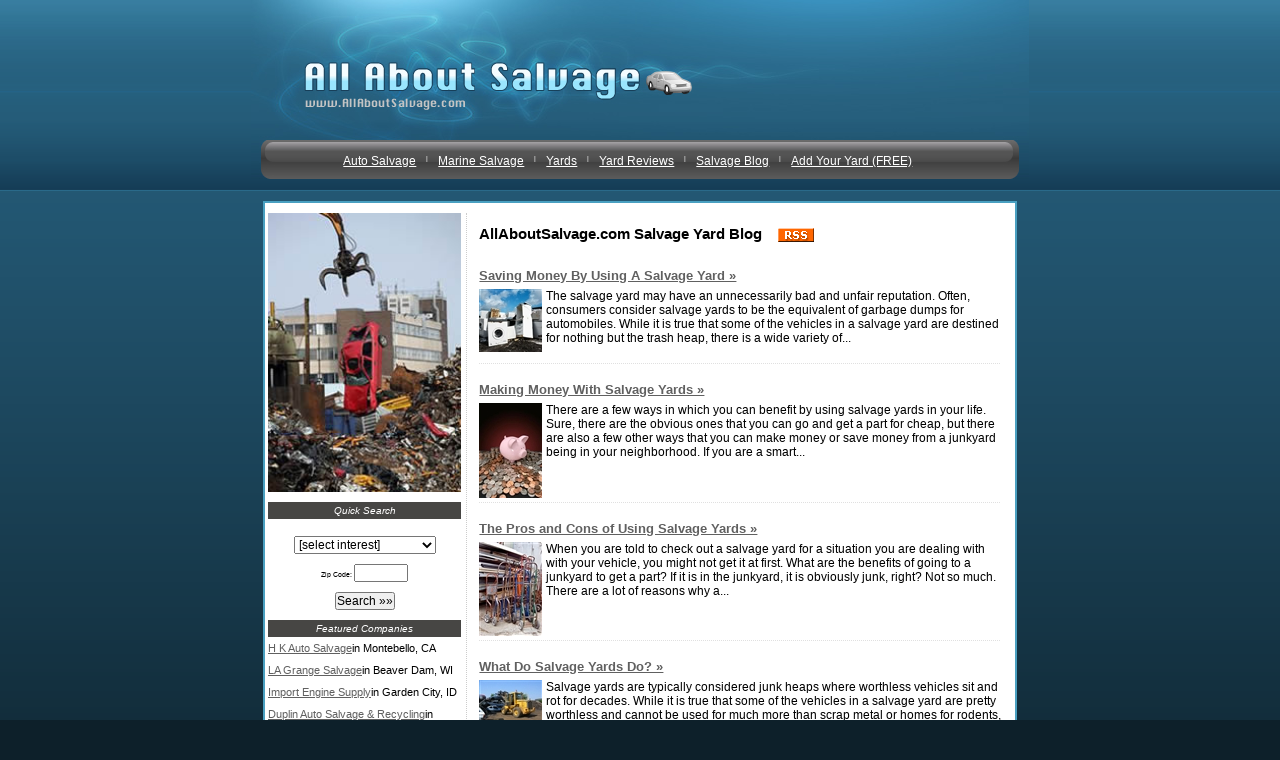

--- FILE ---
content_type: text/html; charset=utf-8
request_url: http://allaboutsalvage.com/blog/
body_size: 5380
content:

<!DOCTYPE html PUBLIC "-//W3C//DTD XHTML 1.0 Transitional//EN"
	"http://www.w3.org/TR/xhtml1/DTD/xhtml1-transitional.dtd">
	
<html xmlns="http://www.w3.org/1999/xhtml">
<head>

<style type="text/css">
.Paging { }
.BlogEntryDivider { background: url('/images/universal/d.gif') center left repeat-x; }
</style>
<meta charset="utf-8">
<meta http-equiv="X-UA-Compatible" content="IE=edge">
<meta name="viewport" content="width=device-width, initial-scale=1">
<!-- css -->
<link href="../../css/bootstrap-theme.min.css" rel="stylesheet" />
<link href="../../css/bootstrap.min.css" rel="stylesheet" />
<link href="../../css/style.css" rel="stylesheet" />
<link href="../../css/responsive.css" rel="stylesheet" />

<!-- fonts -->
<link href="../../font-awesome-4.3.0/css/font-awesome.min.css" rel="stylesheet" />

<!-- js -->
<script src="../../js/jquery-1.11.3.min.js"></script>
<script src="../../js/bootstrap.min.js"></script>

<title>Salvage Yard Blog</title>
<meta http-equiv="Content-Type" content="text/html; charset=iso-8859-1" />
<meta name="Description" content="Our salvage yard blog is intended to provide information blog articles for salvage yard customers and potetntial customers to educate them on the topic of salvage yards." /><meta name="Keywords" content="salvage yard blog, salvage yard blogs, salvage blog, salvage blogs" />
<link rel="stylesheet" type="text/css" href="/common.css" />
</head>
<body>

    <div class="header"><a href="../Index.aspx">All About Salvage</a></div>
    <div class="menu-main">
        <nav class="navbar navbar-default">
            <div class="container-fluid">

                <div class="navbar-header">
                    <button type="button" class="navbar-toggle collapsed" data-toggle="collapse" data-target="#bs-example-navbar-collapse-1" aria-expanded="false">
                        <span class="sr-only">Toggle navigation</span>
                        <span class="icon-bar"></span>
                        <span class="icon-bar"></span>
                        <span class="icon-bar"></span>
                    </button>
                </div>

                <div class="collapse navbar-collapse" id="bs-example-navbar-collapse-1">
                    <ul class="nav navbar-nav">
                        <li class="active"><a href="/auto/">Auto Salvage <span class="sr-only">(current)</span></a><span class="line-menu">|</span></li>
                        <li><a href="/marine/">Marine Salvage</a> <span class="line-menu">|</span></li>
                        <li><a href="/yards/">Yards</a><span class="line-menu">|</span></li>
                        <li><a href="/reviews/">Yard Reviews</a><span class="line-menu">|</span></li>
                        <li><a href="/blog/">Salvage Blog</a><span class="line-menu">|</span></li>
                        <li><a href="/add-my-business.aspx">Add Your Yard (FREE)</a></li>
                    </ul>
                </div>
            </div>
        </nav>
    </div>
    <div class="clearfix"></div>
    <div class="main-content">
        <div class="main-content-left">
            <div class="Salvage_img">
                <img src="/images/salvage_yards.jpg" alt="Salvage Yards" />
            </div>
            

<form action="/search.aspx" method="get" style="margin-top: 10px; margin-bottom: 10px;">
    <input type="hidden" name="City" value="" />
    <input type="hidden" name="State" value="" />
    <input type="hidden" name="Distance" value="9000" />
    <input type="hidden" name="Keyword" value="" />
    <div class="quick-search">Quick Search</div>
    &nbsp;
        

    <div class="form-left">
        <select name="Category" style="margin-bottom: 10px;">
            <option value="">[select interest]</option>
            	<option value="yards">Salvage Yards</option>
	<option value="marine">Marine Salvage Yards</option>
	<option value="auto">Car Salvage Yards</option>

        </select>
        <br />
        <div style="margin-bottom: 10px;">
            Zip Code:
            <input type="text" size="6" maxlength="5" name="Zip">
        </div>

        <div>
            <input type="submit" value="Search »»">
        </div>
    </div>

    
</form>


<div class="featured-service displayNone">
    Featured Companies
</div>
<div class="fearuted-list displayNone">
    <ul><li><a href="/yards/california/h_k_auto_salvage.html">H K Auto Salvage</a>in Montebello, CA</li><li><a href="/yards/wisconsin/la_grange_salvage.html">LA Grange Salvage</a>in Beaver Dam, WI</li><li><a href="/yards/idaho/import_engine_supply.html">Import Engine Supply</a>in Garden City, ID</li><li><a href="/yards/north_carolina/duplin_auto_salvage_recycling.html">Duplin Auto Salvage & Recycling</a>in Warsaw, NC</li><li><a href="/yards/texas/central_texas_auto_recyclers.html">Central Texas Auto Recyclers</a>in Brownwood, TX</li><li><a href="/yards/missouri/slinkards_rp_ms.html">Slinkard's & RP M'S</a>in Cassville, MO</li><li><a href="/auto/arkansas/kens_auto_salvage.html">Ken's Auto Salvage</a>in Mountain Home, AR</li><li><a href="/marine/new_york/a_queens_towing.html">A Queens Towing</a>in Elmhurst, NY</li><li><a href="/auto/pennsylvania/gillins_auto_truck_salvage.html">Gillin's Auto & Truck Salvage</a>in Mineral Point, PA</li><li><a href="/auto/oklahoma/idabel_iron_metal.html">Idabel Iron & Metal</a>in Idabel, OK</li><li><a href="/auto/ohio/jacks_towing_recovery_oh.html">Jack's Towing & Recovery</a>in Bedford, OH</li><li><a href="/auto/south_carolina/barnettes_auto_parts_inc.html">Barnette's Auto Parts Inc</a>in Sumter, SC</li><li><a href="/auto/new_york/a-part_auto_salvage.html">A-Part Auto Salvage</a>in Maspeth, NY</li><li><a href="/auto//emporia_auto_recycling.html">Emporia Auto Recycling</a>in Emporia, Ka</li><li><a href="/auto/kentucky/transtek_recycling.html">Transtek Recycling</a>in Morgantown, KY</li></ul>
</div>

        </div>
        <div class="main-content-right">
            <div class="content-title-right">
                <div style="font-size: 1.1em;" valign="top">
                    <div style="padding: 4px;">
                        
                        <div > 
                        <h1>AllAboutSalvage.com Salvage Yard Blog &nbsp;&nbsp; <a href="/rss.aspx" title="Salvage Yard Blog"><img src="/images/universal/rss.gif" alt="Salvage Yard Blog RSS Feed" /></a></h1>
                        <div class='table-responsive'><table>
	<tr>
		<td style='font-size: 12px;'>&nbsp;<br /><a href="/blog/saving_money_salvage_yard.html" style='font-size: 13px;'><strong>Saving Money By Using A Salvage Yard &raquo;</strong></a><span style="font-size: 5px;"><br />&nbsp;<br /></span><a href="/blog/saving_money_salvage_yard.html"><img src="/images/blog_pics/7t.jpg" alt="" align="left" style="margin-right: 4px;" /></a>The salvage yard may have an unnecessarily bad and unfair reputation. Often, consumers consider salvage yards to be the equivalent of garbage dumps for automobiles.  While it is true that some of the vehicles in a salvage yard are destined for nothing but the trash heap, there is a wide variety of...<br />&nbsp;</td>
	</tr>
	<tr><td class="BlogEntryDivider">&nbsp;</td></tr>
	<tr>
		<td style='font-size: 12px;'>&nbsp;<br /><a href="/blog/making_money_salvage_yards.html" style='font-size: 13px;'><strong>Making Money With Salvage Yards &raquo;</strong></a><span style="font-size: 5px;"><br />&nbsp;<br /></span><a href="/blog/making_money_salvage_yards.html"><img src="/images/blog_pics/6t.jpg" alt="" align="left" style="margin-right: 4px;" /></a>There are a few ways in which you can benefit by using salvage yards in your life. Sure, there are the obvious ones that you can go and get a part for cheap, but there are also a few other ways that you can make money or save money from a junkyard being in your neighborhood. If you are a smart...<br />&nbsp;</td>
	</tr>
	<tr><td class="BlogEntryDivider">&nbsp;</td></tr>
	<tr>
		<td style='font-size: 12px;'>&nbsp;<br /><a href="/blog/salvage_yard_pros_cons.html" style='font-size: 13px;'><strong>The Pros and Cons of Using Salvage Yards &raquo;</strong></a><span style="font-size: 5px;"><br />&nbsp;<br /></span><a href="/blog/salvage_yard_pros_cons.html"><img src="/images/blog_pics/5t.jpg" alt="" align="left" style="margin-right: 4px;" /></a>When you are told to check out a salvage yard for a situation you are dealing with with your vehicle, you might not get it at first. What are the benefits of going to a junkyard to get a part? If it is in the junkyard, it is obviously junk, right? Not so much.  There are a lot of reasons why a...<br />&nbsp;</td>
	</tr>
	<tr><td class="BlogEntryDivider">&nbsp;</td></tr>
	<tr>
		<td style='font-size: 12px;'>&nbsp;<br /><a href="/blog/what_salvage_yards_do.html" style='font-size: 13px;'><strong>What Do Salvage Yards Do? &raquo;</strong></a><span style="font-size: 5px;"><br />&nbsp;<br /></span><a href="/blog/what_salvage_yards_do.html"><img src="/images/blog_pics/10t.jpg" alt="" align="left" style="margin-right: 4px;" /></a>Salvage yards are typically considered junk heaps where worthless vehicles sit and rot for decades.  While it is true that some of the vehicles in a salvage yard are pretty worthless and cannot be used for much more than scrap metal or homes for rodents, there are many vehicles in salvage yards...<br />&nbsp;</td>
	</tr>
	<tr><td class="BlogEntryDivider">&nbsp;</td></tr>
	<tr>
		<td style='font-size: 12px;'>&nbsp;<br /><a href="/blog/3_reasons_salvage.html" style='font-size: 13px;'><strong>3 Great Reasons To Use Salvage Yards &raquo;</strong></a><span style="font-size: 5px;"><br />&nbsp;<br /></span><a href="/blog/3_reasons_salvage.html"><img src="/images/blog_pics/8t.jpg" alt="" align="left" style="margin-right: 4px;" /></a>If you've ever heard of or seen a salvage yard, you might have a decidedly negative image in your mind.  When most people think of automobile salvage yards, they think of dirty, dangerous places with chain link fences and Doberman Pincers prowling the boundaries.  In some instances, this may be a...<br />&nbsp;</td>
	</tr>
	<tr><td class="BlogEntryDivider">&nbsp;</td></tr>
	<tr>
		<td style='font-size: 12px;'>&nbsp;<br /><a href="/blog/how_to_use_a_salvage_yard.html" style='font-size: 13px;'><strong>How To Use A Salvage Yard &raquo;</strong></a><span style="font-size: 5px;"><br />&nbsp;<br /></span><a href="/blog/how_to_use_a_salvage_yard.html"><img src="/images/blog_pics/4t.jpg" alt="" align="left" style="margin-right: 4px;" /></a>Are you a person that loves to find a bargain, especially when it comes to finding something in salvage yards? No matter what your bargain might be on, are you happy that you saved a few bucks on the purchase of it? There are all types of people who like to save money, from the ones who save on...<br />&nbsp;</td>
	</tr>
	<tr><td class="BlogEntryDivider">&nbsp;</td></tr>
	<tr>
		<td style='font-size: 12px;'>&nbsp;<br /><a href="/blog/finding_local_salvage_yards.html" style='font-size: 13px;'><strong>Finding Local Salvage Yards &raquo;</strong></a><span style="font-size: 5px;"><br />&nbsp;<br /></span><a href="/blog/finding_local_salvage_yards.html"><img src="/images/blog_pics/3t.jpg" alt="" align="left" style="margin-right: 4px;" /></a>When you need spare parts to a car, are there any options besides going to the dealership in your area and buying them brand new, for an outrageous price? Actually, you do have a few options and you might be surprised at how little this option might cost you. It will require a little bit of work on...<br />&nbsp;</td>
	</tr>
	<tr><td class="BlogEntryDivider">&nbsp;</td></tr>
	<tr>
		<td style='font-size: 12px;'>&nbsp;<br /><a href="/blog/tips_using_salvage_yard.html" style='font-size: 13px;'><strong>Top Tips For Using A Salvage Yard &raquo;</strong></a><span style="font-size: 5px;"><br />&nbsp;<br /></span><a href="/blog/tips_using_salvage_yard.html"><img src="/images/blog_pics/9t.jpg" alt="" align="left" style="margin-right: 4px;" /></a>Salvage yards can be intimidating for many consumers, but the truth is salvage yards can also be one of the easiest places where consumers can save money on parts for their automobiles.  Salvage yards can also be great places to make a little extra money.  If you can find inexpensive parts to...<br />&nbsp;</td>
	</tr>
	<tr><td class="BlogEntryDivider">&nbsp;</td></tr>
	<tr>
		<td style='font-size: 12px;'>&nbsp;<br /><a href="/blog/what_is_a_salvage_yard.html" style='font-size: 13px;'><strong>What Is a Salvage Yard? &raquo;</strong></a><span style="font-size: 5px;"><br />&nbsp;<br /></span><a href="/blog/what_is_a_salvage_yard.html"><img src="/images/blog_pics/2t.jpg" alt="" align="left" style="margin-right: 4px;" /></a>Have you heard of the term salvage yard, but didn’t exactly know what it meant? You probably aren’t alone, because it is a new term coined only during the last decade or so by the majority of people. What a salvage yard is, is a place where old vehicles, SUVs, RVs, motorcycles and old trucks are...<br />&nbsp;</td>
	</tr>
	<tr><td class="BlogEntryDivider">&nbsp;</td></tr>
	<tr>
		<td style='font-size: 12px;'>&nbsp;<br /><a href="/blog/vehicle_salvage_categories.html" style='font-size: 13px;'><strong>The Different Salvage Yard Vehicle Categories &raquo;</strong></a><span style="font-size: 5px;"><br />&nbsp;<br /></span><a href="/blog/vehicle_salvage_categories.html"><img src="/images/blog_pics/1t.jpg" alt="" align="left" style="margin-right: 4px;" /></a>Most salvage yards do not simply consist of heaps of twisted metal and scrap piles that are barely recognizable has former vehicles. In fact, many salvage yards have a wide variety of vehicles of all states of disrepair or decay, and these same salvage yards usually have an efficient organizational...<br />&nbsp;</td>
	</tr>
	<tr><td class="BlogEntryDivider">&nbsp;</td></tr>
</table>

</div>
</div>
</div>
<!--
<script type="text/javascript">
google_ad_client = "ca-pub-1572267736505118";
/* AllAboutSalvage.com180x150 */
google_ad_slot = "1216773092";
google_ad_width = 180;
google_ad_height = 150;
</script>
<script type="text/javascript"
src="http://pagead2.googlesyndication.com/pagead/show_ads.js">
</script>
-->



</div>
</div>

<div>&nbsp;</div>

<p align="center">
    <script type="text/javascript"><!--
    google_ad_client = "pub-0555235377935245";
    google_ad_width = 468;
    google_ad_height = 15;
    google_ad_format = "468x15_0ads_al";
    google_ad_type = "link";
    google_ad_channel = "4399360355";
    google_color_border = "";
    google_color_link = "";
    google_color_text = "333333";
    google_color_url = "";
    //--></script>
    <script type="text/javascript"
        src="http://pagead2.googlesyndication.com/pagead/show_ads.js">
    </script>
</p>
<div class="clearfix"></div>
<div class="main-footer">
    <ul>
        <li><a href="/">Salvage Yards</a>|</li>
        <li><a href="/add-my-business.aspx">Add Your Business</a>|</li>
        <li><a href="/contact/">Contact Us</a>|</li>
        <li><a href="/privacy.aspx">Privacy</a></li>
    </ul>
</div>
 
</div>
<div class="clearfix"></div>
</div>
 
<div class="footer">All information for archive purposes only.<br>
    All About Salvage .com does not guarantee the accuracy or timeliness of any information on this site.<br>
    Use at your own risk.</div>

</body>
</html>

--- FILE ---
content_type: text/html; charset=utf-8
request_url: https://www.google.com/recaptcha/api2/aframe
body_size: 268
content:
<!DOCTYPE HTML><html><head><meta http-equiv="content-type" content="text/html; charset=UTF-8"></head><body><script nonce="9Z4C4aheExVVMQe_E-Cg5Q">/** Anti-fraud and anti-abuse applications only. See google.com/recaptcha */ try{var clients={'sodar':'https://pagead2.googlesyndication.com/pagead/sodar?'};window.addEventListener("message",function(a){try{if(a.source===window.parent){var b=JSON.parse(a.data);var c=clients[b['id']];if(c){var d=document.createElement('img');d.src=c+b['params']+'&rc='+(localStorage.getItem("rc::a")?sessionStorage.getItem("rc::b"):"");window.document.body.appendChild(d);sessionStorage.setItem("rc::e",parseInt(sessionStorage.getItem("rc::e")||0)+1);localStorage.setItem("rc::h",'1769231198404');}}}catch(b){}});window.parent.postMessage("_grecaptcha_ready", "*");}catch(b){}</script></body></html>

--- FILE ---
content_type: text/css
request_url: http://allaboutsalvage.com/css/responsive.css
body_size: 3525
content:
@media (min-width:1300px) {
}

@media (max-width:1299px) and (min-width:1200px) {
}

@media (max-width:1199px) and (min-width:1100px) {
}

@media (max-width:1099px) and (min-width:1000px) {
}

@media (max-width:999px) and (min-width:900px) {
}

@media (max-width:899px) and (min-width:800px) {
}

@media (max-width:799px) and (min-width:768px) {
    .city_content {
        width: 100% !important;
        float: left;
        padding: 10px 15px;
        border-bottom: 1px solid #ccc;
    }

    .border-right {
        border-right: 1px solid #fff !important;
    }
}

@media (max-width:767px) and (min-width:700px) {
    .con_half {
        width: 100% !important;
        float: left;
    }

    .map_re {
        float: left !important;
        width: 100% !important;
        margin-left: auto;
        margin-right: auto;
        border: 0px solid #E0E0E0;
        margin-top: 1px;
    }

    .p_text {
        text-align: left !important;
        font-size: 10px !important;
        position: relative;
        margin-top: -13px !important;
        color: #666;
        left: 0px !important;
        width: 100% !important;
        float: left !important;
    }

    .city_content {
        width: 100% !important;
        float: left;
        padding: 10px 15px;
        border-bottom: 1px solid #ccc;
    }

    .border-right {
        border-right: 1px solid #fff !important;
    }

    .navbar-collapse {
        padding-left: 0;
        overflow-x: visible;
        -webkit-overflow-scrolling: touch;
        border-top: 1px solid transparent;
        -webkit-box-shadow: inset 0 1px 0 rgba(255,255,255,.1);
        box-shadow: inset 0 1px 0 rgba(255,255,255,.1);
    }

    .navbar-nav {
        margin: 7.5px 0;
    }

    .slev-left {
        width: 68%;
        float: left;
    }

    .menu-main {
        background: #20526E url(../images/menu-main1.png) no-repeat;
        width: 100%;
        margin-left: auto;
        margin-right: auto;
        height: auto;
        background-size: 100%;
        padding: 0 3%;
    }

    .navbar-default .navbar-nav > li > a {
        color: #fff;
        text-decoration: underline;
        font-size: 12px;
        text-align: center;
        float: none;
    }

    .line-menu {
        color: #fff;
        float: left;
        padding-top: 15px;
        padding-bottom: 10px;
        font-weight: 100;
        display: none;
    }

    .header {
        width: 100%;
        margin-left: auto;
        margin-right: auto;
        background: url(../images/head.png) top left no-repeat;
        height: 140px;
    }

    .main-content {
        width: 90%;
        background-color: #FFF;
        border: 2px solid #4AA0C1;
        margin-left: auto;
        margin-right: auto;
        margin-top: 20px;
        color: #000;
        padding: 10px 3px;
        margin: 20px 5%;
    }
}

@media (max-width:699px) and (min-width:600px) {
     .caption_img {
        width: 250px !important;
        height: 80px !important;
        border: 1px solid #666;
        margin-bottom: 10px;
    }
    .p_text {
        text-align: left !important;
        font-size: 10px !important;
        position: relative;
        margin-top: -13px !important;
        color: #666;
        left: 0px !important;
        width: 100% !important;
        float: left !important;
    }

    .city_content {
        width: 100% !important;
        float: left;
        padding: 10px 15px;
        border-bottom: 1px solid #ccc;
    }

    .border-right {
        border-right: 1px solid #fff !important;
    }

    .navbar-collapse {
        padding-left: 0;
        overflow-x: visible;
        -webkit-overflow-scrolling: touch;
        border-top: 1px solid transparent;
        -webkit-box-shadow: inset 0 1px 0 rgba(255,255,255,.1);
        box-shadow: inset 0 1px 0 rgba(255,255,255,.1);
    }

    .navbar-nav {
        margin: 7.5px 0;
    }

    .ads_box {
        float: left;
        width: 100%;
        margin-right: 12px;
        margin-bottom: 20px;
    }

    .Salvage_img {
        text-align: center;
    }

        .Salvage_img img {
            width: 200px;
        }

    .fearuted-list {
        padding: 6px;
        margin: 0;
        font-size: 12px;
    }

    .b-col-4 {
        width: 50%;
        float: left;
    }

    .main-content-right {
        width: 100%;
        float: left;
        padding: 4px;
        border-left: 1px dotted #ccc;
        padding-left: 8px;
    }

    .main-content-left {
        width: 100%;
        float: left;
        margin-right: 5px;
    }

    .menu-main {
        background: #20526E url(../images/menu-main1.png) no-repeat;
        width: 100%;
        margin-left: auto;
        margin-right: auto;
        height: auto;
        background-size: 100%;
    }

    .navbar-default .navbar-nav > li > a {
        color: #fff;
        text-decoration: underline;
        font-size: 12px;
        text-align: center;
        float: none;
    }

    .line-menu {
        color: #fff;
        float: left;
        padding-top: 15px;
        padding-bottom: 10px;
        font-weight: 100;
        display: none;
    }

    .header {
        width: 100%;
        margin-left: auto;
        margin-right: auto;
        background: url(../images/head.png) top left no-repeat;
        height: 140px;
    }

    .main-content {
        width: 90%;
        background-color: #FFF;
        border: 2px solid #4AA0C1;
        margin-left: auto;
        margin-right: auto;
        margin-top: 20px;
        color: #000;
        padding: 10px 3px;
        margin: 20px 5%;
    }
}

@media (max-width:599px) and (min-width:500px) {
    .width-200 {
    width: 100% !important;
    height: 60px;
    margin-bottom: 10px;
    overflow-y: scroll;
}
    .rating_col {
    width: 12% !important;
    float: left;
    text-align: center;
    margin: 0 4px !important;
}
    .rating_col:first-child {
    width: 4.5% !important;
    float: left;
    text-align: center;
    margin: 3px 0px !important;
}
    .rating_col:last-child {
    width: 4.5% !important;
    float: left;
    text-align: center;
    margin: 3px 4px !important;
}
    .caption_img {
        width: 250px !important;
        height: 80px !important;
        border: 1px solid #666;
        margin-bottom: 10px;
    }

    .p_text {
        text-align: left !important;
        font-size: 10px !important;
        position: relative;
        margin-top: -13px !important;
        color: #666;
        left: 0px !important;
        width: 100% !important;
        float: left !important;
    }

    .map_re {
        float: left !important;
        width: 100% !important;
        margin-left: auto;
        margin-right: auto;
        border: 0px solid #E0E0E0;
        margin-top: 1px;
    }

    .city_content {
        width: 100% !important;
        float: left;
        padding: 10px 15px;
        border-bottom: 1px solid #ccc;
    }

    .border-right {
        border-right: 1px solid #fff !important;
    }

    .c_form-7 input {
        width: 100% !important;
    }

    .c_form-7 textarea {
        width: 100% !important;
    }

    .c_form-3 {
        width: 100% !important;
        float: left;
        padding-bottom: 10px;
    }

    .c_form-7 {
        width: 100% !important;
        float: left;
        padding-bottom: 10px;
    }

    .border-right {
        border-right: 1px solid #fff;
    }

    .city_content {
        width: 100%;
        float: left;
        padding: 10px 15px;
        border-bottom: 1px solid #ccc;
    }

    .con_half {
        width: 100% !important;
        float: left;
    }

    .navbar-collapse {
        padding-left: 0;
        overflow-x: visible;
        -webkit-overflow-scrolling: touch;
        border-top: 1px solid transparent;
        -webkit-box-shadow: inset 0 1px 0 rgba(255,255,255,.1);
        box-shadow: inset 0 1px 0 rgba(255,255,255,.1);
    }

    .navbar-nav {
        margin: 7.5px 0;
    }

    .home-col-6 {
        width: 100%;
        float: left;
        border-right: 1px dashed #DFDFDF;
        margin: 10px 0;
    }

    .slev-left {
        width: 58%;
        float: left;
    }

    .ads_box {
        float: left;
        width: 100%;
        margin-right: 12px;
        margin-bottom: 20px;
    }

    .Salvage_img {
        text-align: center;
    }

        .Salvage_img img {
            width: 200px;
        }

    .fearuted-list {
        padding: 6px;
        margin: 0;
        font-size: 12px;
    }

    .b-col-4 {
        width: 50%;
        float: left;
    }

    .main-content-right {
        width: 100%;
        float: left;
        padding: 4px;
        border-left: 1px dotted #ccc;
        padding-left: 8px;
    }

    .main-content-left {
        width: 100%;
        float: left;
        margin-right: 5px;
    }

    .menu-main {
        background: #20526E url(../images/menu-main1.png) no-repeat;
        width: 100%;
        margin-left: auto;
        margin-right: auto;
        height: auto;
        background-size: 100%;
    }

    .navbar-default .navbar-nav > li > a {
        color: #fff;
        text-decoration: underline;
        font-size: 12px;
        text-align: center;
        float: none;
    }

    .line-menu {
        color: #fff;
        float: left;
        padding-top: 15px;
        padding-bottom: 10px;
        font-weight: 100;
        display: none;
    }

    .header {
        width: 100%;
        margin-left: auto;
        margin-right: auto;
        background: url(../images/head.png) top left no-repeat;
        height: 140px;
    }

    .main-content {
        width: 90%;
        background-color: #FFF;
        border: 2px solid #4AA0C1;
        margin-left: auto;
        margin-right: auto;
        margin-top: 20px;
        color: #000;
        padding: 10px 3px;
        margin: 20px 5%;
    }
}

@media (max-width:499px) and (min-width:400px) {
      .rating_col {
    width: 12% !important;
    float: left;
    text-align: center;
    margin: 0 4px !important;
}
    .rating_col:first-child {
    width: 4.5% !important;
    float: left;
    text-align: center;
    margin: 3px 0px !important;
}
    .rating_col:last-child {
    width: 4.5% !important;
    float: left;
    text-align: center;
    margin: 3px 4px !important;
}
    .caption_img {
        width: 250px !important;
        height: 80px !important;
        border: 1px solid #666;
        margin-bottom: 10px;
    }

    .p_text {
        text-align: left !important;
        font-size: 10px !important;
        position: relative;
        margin-top: -13px !important;
        color: #666;
        left: 0px !important;
        width: 100% !important;
        float: left !important;
    }

    .map_re {
        float: left !important;
        width: 100% !important;
        margin-left: auto;
        margin-right: auto;
        border: 0px solid #E0E0E0;
        margin-top: 1px;
    }

    .img_1 {
        width: 100%;
    }

    .city_content {
        width: 100% !important;
        float: left;
        padding: 10px 15px;
        border-bottom: 1px solid #ccc;
    }

    .border-right {
        border-right: 1px solid #fff !important;
    }

    .c_form-7 input {
        width: 100% !important;
    }

    .c_form-7 textarea {
        width: 100% !important;
    }

    .c_form-3 {
        width: 100% !important;
        float: left;
        padding-bottom: 10px;
    }

    .c_form-7 {
        width: 100% !important;
        float: left;
        padding-bottom: 10px;
    }

    .border-right {
        border-right: 1px solid #fff !important;
    }

    .city_content {
        width: 100% !important;
        float: left;
        padding: 10px 15px;
        border-bottom: 1px solid #ccc;
    }

    .con_half {
        width: 100% !important;
        float: left;
    }

    .width-200 {
        width: 100%;
        height: 60px;
        margin-bottom: 10px;
        overflow-y: scroll;
    }

    .for_left {
        width: 100%;
        float: left;
        font-size: 12px;
    }

    .for_right {
        width: 100%;
        float: left;
        line-height: 28px;
    }

        .for_right input {
            width: 100%;
        }

        .for_right select {
            width: 100%;
        }



    .arrow-img {
        width: 50px !important;
        height: 20px;
    }

        .arrow-img img {
            width: 50px !important;
            height: 20px;
        }

    .r_header {
        padding: 5px;
        font-size: 11px;
        margin: 0;
        background: #DDD;
        border-top: 1px solid #6F6F6F;
        border-bottom: 1px solid #6F6F6F;
        text-align: left;
    }

    .r_col-3 {
        width: 100%;
        float: left;
        margin-bottom: 5px;
    }

    .r_col-8 {
        width: 100%;
        float: left;
    }

    .r_content {
        border-bottom: 1px solid #6F6F6F;
        padding: 5px;
        text-align: left;
    }

    .navbar-collapse {
        padding-left: 0;
        overflow-x: visible;
        -webkit-overflow-scrolling: touch;
        border-top: 1px solid transparent;
        -webkit-box-shadow: inset 0 1px 0 rgba(255,255,255,.1);
        box-shadow: inset 0 1px 0 rgba(255,255,255,.1);
    }

    .navbar-nav {
        margin: 7.5px 0;
    }

    .slev-left {
        width: 97%;
        float: left;
        margin-top: 120px;
    }

    .slev-right {
        width: 0%;
        float: left;
        position: relative;
        left: -100%;
    }

    .home-col-6 {
        width: 100%;
        float: left;
        border-right: 1px dashed #DFDFDF;
        margin: 10px 0;
    }

    .ads_box {
        float: left;
        width: 100%;
        margin-right: 12px;
        margin-bottom: 20px;
    }

    .Salvage_img {
        text-align: center;
    }

        .Salvage_img img {
            width: 200px;
        }

    .fearuted-list {
        padding: 6px;
        margin: 0;
        font-size: 12px;
    }

    .b-col-4 {
        width: 100%;
        float: left;
    }

    .main-content-right {
        width: 100%;
        float: left;
        padding: 4px;
        border-left: 1px dotted #ccc;
        padding-left: 8px;
    }

    .main-content-left {
        width: 100%;
        float: left;
        margin-right: 5px;
    }

    .menu-main {
        background: #20526E url(../images/menu-main1.png) no-repeat;
        width: 100%;
        margin-left: auto;
        margin-right: auto;
        height: auto;
        background-size: 100%;
    }

    .navbar-default .navbar-nav > li > a {
        color: #fff;
        text-decoration: underline;
        font-size: 12px;
        text-align: center;
        float: none;
    }

    .line-menu {
        color: #fff;
        float: left;
        padding-top: 15px;
        padding-bottom: 10px;
        font-weight: 100;
        display: none;
    }

    .header {
        width: 100%;
        margin-left: auto;
        margin-right: auto;
        background: url(../images/head.png) top left no-repeat;
        height: 100px;
        background-size: 100%;
    }

    .main-content {
        width: 90%;
        background-color: #FFF;
        border: 2px solid #4AA0C1;
        margin-left: auto;
        margin-right: auto;
        margin-top: 20px;
        color: #000;
        padding: 10px 3px;
        margin: 20px 5%;
    }

    .header a {
        background: rgba(0, 0, 0, 0);
        color: rgba(255, 255, 255, 0);
        font-size: 33px;
        position: relative;
        top: 27px;
        left: 9px;
    }

    .advanced_form {
        padding: 0;
        margin: 0px;
        margin-bottom: 30px;
        line-height: 10px;
    }
}

@media (max-width:399px) and (min-width:300px) {
      .rating_col {
    width: 100% !important;
    float: left;
    text-align: center !important;
    margin: 0 4px !important;
}
    .rating_col:first-child {
    width: 100% !important;
    float: left;
    text-align: center;
    margin: 3px 0px !important;
}
     .rating_col:first-child img{
   width:15px !important;
}
    .rating_col:last-child {
    width: 100% !important;
    float: left;
    text-align: center;
    margin: 3px 4px !important;
}
     .rating_col:last-child img {
   width:15px !important;
}
    /*.form-200 {
    width: 86% !important;
}*/
        .caption_img {
        width: 100% !important;
        height: auto !important;
        border: 1px solid #666;
        margin-bottom: 10px;
    }

    .p_text {
        text-align: left !important;
        font-size: 10px !important;
        position: relative;
        margin-top: -13px !important;
        color: #666;
        left: 0px !important;
        width: 100% !important;
        float: left !important;
    }

    .map_re {
        float: left !important;
        width: 100% !important;
        margin-left: auto;
        margin-right: auto;
        border: 0px solid #E0E0E0;
        margin-top: 1px;
    }

    .img_1 {
        width: 100%;
    }

    .city_content {
        width: 100% !important;
        float: left;
        padding: 10px 15px;
        border-bottom: 1px solid #ccc;
    }

    .border-right {
        border-right: 1px solid #fff !important;
    }

    .c_form-7 input {
        width: 100% !important;
    }

    .c_form-7 img {
        width: 100% !important;
    }

    .c_form-7 textarea {
        width: 100% !important;
    }

    .c_form-3 {
        width: 100% !important;
        float: left;
        padding-bottom: 10px;
    }

    .c_form-7 {
        width: 100% !important;
        float: left;
        padding-bottom: 10px;
    }

    .border-right {
        border-right: 1px solid #fff;
    }

    .city_content {
        width: 100%;
        float: left;
        padding: 10px 15px;
        border-bottom: 1px solid #ccc;
    }

    .con_half {
        width: 100% !important;
        float: left;
    }

    .width-200 {
        width: 100%;
        height: 60px;
        margin-bottom: 10px;
        overflow-y: scroll;
    }

    .for_left {
        width: 100%;
        float: left;
        font-size: 12px;
    }

    .for_right {
        width: 100%;
        float: left;
        line-height: 28px;
    }

        .for_right input {
            width: 100%;
        }

        .for_right select {
            width: 100%;
        }

       

    .arrow-img {
        width: 50px !important;
        height: 20px;
    }

        .arrow-img img {
            width: 50px !important;
            height: 20px;
        }

    .r_header {
        padding: 5px;
        font-size: 11px;
        margin: 0;
        background: #DDD;
        border-top: 1px solid #6F6F6F;
        border-bottom: 1px solid #6F6F6F;
        text-align: left;
    }

    .r_col-3 {
        width: 100%;
        float: left;
        margin-bottom: 5px;
    }

    .r_col-8 {
        width: 100%;
        float: left;
    }

    .r_content {
        border-bottom: 1px solid #6F6F6F;
        padding: 5px;
        text-align: left;
    }

    .navbar-collapse {
        padding-left: 0;
        overflow-x: visible;
        -webkit-overflow-scrolling: touch;
        border-top: 1px solid transparent;
        -webkit-box-shadow: inset 0 1px 0 rgba(255,255,255,.1);
        box-shadow: inset 0 1px 0 rgba(255,255,255,.1);
    }

    .navbar-nav {
        margin: 7.5px 0;
    }

    .slev-left {
        width: 97%;
        float: left;
        margin-top: 120px;
    }

    .slev-right {
        width: 0%;
        float: left;
        position: relative;
        left: -100%;
    }

    .home-col-6 {
        width: 100%;
        float: left;
        border-right: 1px dashed #DFDFDF;
        margin: 10px 0;
    }

    body {
        background: #0D202A url(../images/bg.gif) top left repeat-x;
        font: 11px Arial, Helvetica, sans-serif;
        overflow-x: hidden;
    }

    .ads_box {
        float: left;
        width: 100%;
        margin-right: 12px;
        margin-bottom: 20px;
    }

        .ads_box img {
            width: 100%;
        }

    .Salvage_img {
        text-align: center;
    }

        .Salvage_img img {
            width: 200px;
        }

    .fearuted-list {
        padding: 6px;
        margin: 0;
        font-size: 12px;
    }

    .b-col-4 {
        width: 100%;
        float: left;
    }

    .main-content-right {
        width: 100%;
        float: left;
        padding: 4px;
        border-left: 1px dotted #ccc;
        padding-left: 8px;
    }

    .main-content-left {
        width: 100%;
        float: left;
        margin-right: 5px;
    }

    .menu-main {
        background: #20526E url(../images/menu-main1.png) no-repeat;
        width: 100%;
        margin-left: auto;
        margin-right: auto;
        height: auto;
        background-size: 100%;
    }

    .navbar-default .navbar-nav > li > a {
        color: #fff;
        text-decoration: underline;
        font-size: 12px;
        text-align: center;
        float: none;
    }

    .line-menu {
        color: #fff;
        float: left;
        padding-top: 15px;
        padding-bottom: 10px;
        font-weight: 100;
        display: none;
    }

    .header {
        width: 160%;
        margin-left: auto;
        margin-right: auto;
        background: url(../images/head.png) top left no-repeat;
        height: 90px;
        background-size: 100%;
    }

    .main-content {
        width: 90%;
        background-color: #FFF;
        border: 2px solid #4AA0C1;
        margin-left: auto;
        margin-right: auto;
        margin-top: 20px;
        color: #000;
        padding: 10px 3px;
        margin: 20px 5%;
    }

    .header a {
        background: rgba(0, 0, 0, 0);
        color: rgba(255, 255, 255, 0);
        font-size: 33px;
        position: relative;
        top: 27px;
        left: 9px;
    }

    .advanced_form {
        padding: 0;
        margin: 0px;
        margin-bottom: 30px;
        line-height: 10px;
    }
}

@media (max-width:299px) {
         .rating_col {
    width: 100% !important;
    float: left;
    text-align: center !important;
    margin: 0 4px !important;
}
    .rating_col:first-child {
    width: 100% !important;
    float: left;
    text-align: center;
    margin: 3px 0px !important;
}
     .rating_col:first-child img{
   width:15px !important;
}
    .rating_col:last-child {
    width: 100% !important;
    float: left;
    text-align: center;
    margin: 3px 4px !important;
}
     .rating_col:last-child img {
   width:15px !important;
}
    .form-200 {
    width: 86% !important;
}
    .caption_img {
        width: 100% !important;
        height: auto !important;
        border: 1px solid #666;
        margin-bottom: 10px;
    }

    .p_text {
        text-align: left !important;
        font-size: 10px !important;
        position: relative;
        margin-top: -13px !important;
        color: #666;
        left: 0px !important;
        width: 100% !important;
        float: left !important;
    }

    .map_re {
        float: left !important;
        width: 100% !important;
        margin-left: auto;
        margin-right: auto;
        border: 0px solid #E0E0E0;
        margin-top: 1px;
    }

    .img_1 {
        width: 100%;
    }

    .city_content {
        width: 100% !important;
        float: left;
        padding: 10px 15px;
        border-bottom: 1px solid #ccc;
    }

    .border-right {
        border-right: 1px solid #fff !important;
    }

    .c_form-7 img {
        width: 100% !important;
    }

    .c_form-7 input {
        width: 100% !important;
    }

    .c_form-7 textarea {
        width: 100% !important;
    }

    .c_form-3 {
        width: 100% !important;
        float: left;
        padding-bottom: 10px;
    }

    .c_form-7 {
        width: 100% !important;
        float: left;
        padding-bottom: 10px;
    }

    .border-right {
        border-right: 1px solid #fff;
    }

    .city_content {
        width: 100%;
        float: left;
        padding: 10px 15px;
        border-bottom: 1px solid #ccc;
    }

    .con_half {
        width: 100% !important;
        float: left;
    }

    .width-200 {
        width: 100%;
        height: 60px;
        margin-bottom: 10px;
        overflow-y: scroll;
    }

    .for_left {
        width: 100%;
        float: left;
        font-size: 12px;
    }

    .for_right {
        width: 100%;
        float: left;
        line-height: 28px;
    }

        .for_right input {
            width: 100%;
        }

        .for_right select {
            width: 100%;
        }

     
    .arrow-img {
        width: 50px !important;
        height: 20px;
    }

        .arrow-img img {
            width: 50px !important;
            height: 20px;
        }

    .r_header {
        padding: 5px;
        font-size: 11px;
        margin: 0;
        background: #DDD;
        border-top: 1px solid #6F6F6F;
        border-bottom: 1px solid #6F6F6F;
        text-align: left;
    }

    .r_col-3 {
        width: 100%;
        float: left;
        margin-bottom: 5px;
    }

    .r_col-8 {
        width: 100%;
        float: left;
    }

    .r_content {
        border-bottom: 1px solid #6F6F6F;
        padding: 5px;
        text-align: left;
    }

    .navbar-collapse {
        padding-left: 0;
        overflow-x: visible;
        -webkit-overflow-scrolling: touch;
        border-top: 1px solid transparent;
        -webkit-box-shadow: inset 0 1px 0 rgba(255,255,255,.1);
        box-shadow: inset 0 1px 0 rgba(255,255,255,.1);
    }

    .navbar-nav {
        margin: 7.5px 0;
    }

    .slev-left {
        width: 97%;
        float: left;
        margin-top: 120px;
    }

    .slev-right {
        width: 0%;
        float: left;
        position: relative;
        left: -100%;
    }

    .home-col-6 {
        width: 100%;
        float: left;
        border-right: 1px dashed #DFDFDF;
        margin: 10px 0;
    }

    body {
        background: #0D202A url(../images/bg.gif) top left repeat-x;
        font: 11px Arial, Helvetica, sans-serif;
        overflow-x: hidden;
    }

    .ads_box {
        float: left;
        width: 100%;
        margin-right: 12px;
        margin-bottom: 20px;
    }

        .ads_box img {
            width: 100%;
        }

    .Salvage_img {
        text-align: center;
    }

        .Salvage_img img {
            width: 100%;
        }

    .fearuted-list {
        padding: 6px;
        margin: 0;
        font-size: 12px;
    }

    .b-col-4 {
        width: 100%;
        float: left;
    }

    .main-content-right {
        width: 100%;
        float: left;
        padding: 4px;
        border-left: 1px dotted #ccc;
        padding-left: 8px;
    }

    .main-content-left {
        width: 100%;
        float: left;
        margin-right: 5px;
    }

    .menu-main {
        background: #20526E url(../images/menu-main1.png) no-repeat;
        width: 100%;
        margin-left: auto;
        margin-right: auto;
        height: auto;
        background-size: 100%;
    }

    .navbar-default .navbar-nav > li > a {
        color: #fff;
        text-decoration: underline;
        font-size: 12px;
        text-align: center;
        float: none;
    }

    .line-menu {
        color: #fff;
        float: left;
        padding-top: 15px;
        padding-bottom: 10px;
        font-weight: 100;
        display: none;
    }

    .header {
        width: 150%;
        margin-left: auto;
        margin-right: auto;
        background: url(../images/head.png) top left no-repeat;
        height: 90px;
        background-size: 100%;
    }

    .main-content {
        width: 90%;
        background-color: #FFF;
        border: 2px solid #4AA0C1;
        margin-left: auto;
        margin-right: auto;
        margin-top: 20px;
        color: #000;
        padding: 10px 3px;
        margin: 20px 5%;
    }

    .header a {
        background: rgba(0, 0, 0, 0);
        color: rgba(255, 255, 255, 0);
        font-size: 33px;
        position: relative;
        top: 27px;
        left: 9px;
    }

    .advanced_form {
        padding: 0;
        margin: 0px;
        margin-bottom: 30px;
        line-height: 10px;
    }
}
